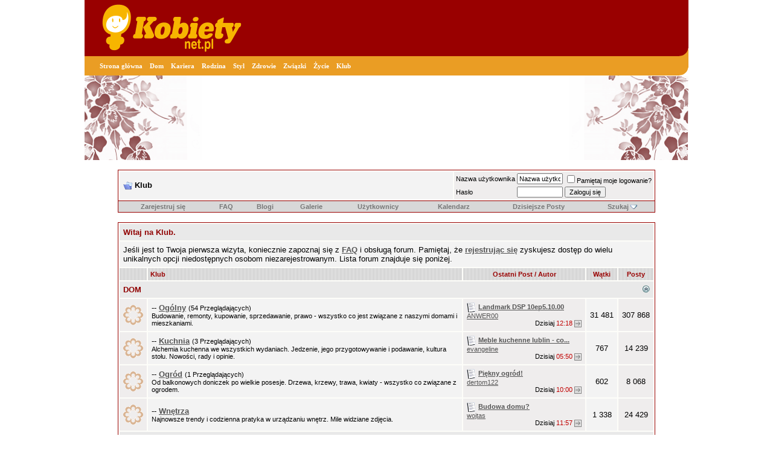

--- FILE ---
content_type: text/html; charset=ISO-8859-2
request_url: http://www.klub.kobiety.net.pl/index.php?s=58f0bcbbf73bcf88a1e5663a38647103
body_size: 12612
content:
<!DOCTYPE html PUBLIC "-//W3C//DTD XHTML 1.0 Transitional//EN" "http://www.w3.org/TR/xhtml1/DTD/xhtml1-transitional.dtd">
<html dir="ltr" lang="pl">
<head>
	<!-- no cache headers -->
	<meta http-equiv="Pragma" content="no-cache" />
	<meta http-equiv="Expires" content="-1" />
	<meta http-equiv="Cache-Control" content="no-cache" />
	<!-- end no cache headers -->
	<meta http-equiv="Content-Type" content="text/html; charset=ISO-8859-2" />
<meta name="generator" content="vBulletin 3.5.4" />

	
<meta name="keywords" content="Kobiety, kobieta, Klub, spotkanie, plotki, pogaduchy, dyskusja, blog, galeria zdjęć" />
<meta name="description" content="Klub Kobiety.net.pl serdecznie zaprasza" />
	


<!-- CSS Stylesheet -->
<style type="text/css" id="vbulletin_css">
<!--
/* vBulletin 3 CSS For Style 'girlTalk' (styleid: 6) */
body
{
	background: #FFFFFF;
	color: #555555;
	font: 11pt verdana, geneva, lucida, 'lucida grande', arial, helvetica, sans-serif;
	margin: 0px;
	padding: 0px;
}
a:link
{
	color: #555555;
}
a:visited
{
	color: #555555;
}
a:hover, a:active
{
	color: #990000;
}
.page
{
	color: #000000;
}
td, th, p, li
{
	font: 10pt verdana, geneva, lucida, 'lucida grande', arial, helvetica, sans-serif;
}
.tborder
{
	background: #FDFDF9;
	color: #000000;
	border: 1px solid #990000;
}
.tcat
{
	background: #E9E9E9;
	color: #900000;
	font: bold 10pt verdana, geneva, lucida, 'lucida grande', arial, helvetica, sans-serif;
}
.tcat a:link
{
	color: #900000;
	text-decoration: none;
}
.tcat a:visited
{
	color: #900000;
	text-decoration: none;
}
.tcat a:hover, .tcat a:active
{
	color: #555555;
	text-decoration: underline;
}
.thead
{
	background: #E9E9E9 url(images/girltalk/girlTalk_07.gif) repeat;
	color: #990000;
	font: bold 11px tahoma, verdana, geneva, lucida, 'lucida grande', arial, helvetica, sans-serif;
}
.thead a:link
{
	color: #990000;
}
.thead a:visited
{
	color: #990000;
}
.thead a:hover, .thead a:active
{
	color: #555555;
}
.tfoot
{
	background: #DEDEDE;
	color: #808080;
}
.tfoot a:link
{
	color: #808080;
}
.tfoot a:visited
{
	color: #808080;
}
.tfoot a:hover, .tfoot a:active
{
	color: #955B5C;
}
.alt1, .alt1Active
{
	background: #F3F3F3;
	color: #000000;
}
.alt2, .alt2Active
{
	background: #EFEDED;
	color: #000000;
}
td.inlinemod
{
	background: #E9DDDD;
	color: #000000;
}
.wysiwyg
{
	background: #F5F5FF;
	color: #000000;
	font: 10pt verdana, geneva, lucida, 'lucida grande', arial, helvetica, sans-serif;
}
textarea, .bginput
{
	font: 10pt verdana, geneva, lucida, 'lucida grande', arial, helvetica, sans-serif;
}
.button
{
	font: 11px verdana, geneva, lucida, 'lucida grande', arial, helvetica, sans-serif;
}
select
{
	font: 11px verdana, geneva, lucida, 'lucida grande', arial, helvetica, sans-serif;
}
option, optgroup
{
	font-size: 11px;
	font-family: verdana, geneva, lucida, 'lucida grande', arial, helvetica, sans-serif;
}
.smallfont
{
	font: 11px verdana, geneva, lucida, 'lucida grande', arial, helvetica, sans-serif;
}
.time
{
	color: #C00000;
}
.navbar
{
	font: 11px verdana, geneva, lucida, 'lucida grande', arial, helvetica, sans-serif;
}
.highlight
{
	color: #FF0000;
	font-weight: bold;
}
.fjsel
{
	background: #F6F8E0;
	color: #555555;
}
.fjdpth0
{
	background: #F7F7F7;
	color: #000000;
}
.panel
{
	background: #F4ECEC;
	color: #000000;
	padding: 10px;
	border: 2px outset;
}
.panelsurround
{
	background: #BC9090;
	color: #000000;
}
legend
{
	color: #767676;
	font: 11px tahoma, verdana, geneva, lucida, 'lucida grande', arial, helvetica, sans-serif;
}
.vbmenu_control
{
	background: #D8D8D8;
	color: #767676;
	font: bold 11px tahoma, verdana, geneva, lucida, 'lucida grande', arial, helvetica, sans-serif;
	padding: 3px 6px 3px 6px;
	white-space: nowrap;
}
.vbmenu_control a:link
{
	color: #767676;
	text-decoration: none;
}
.vbmenu_control a:visited
{
	color: #767676;
	text-decoration: none;
}
.vbmenu_control a:hover, .vbmenu_control a:active
{
	color: #767676;
	text-decoration: underline;
}
.vbmenu_popup
{
	background: #FFFFFF;
	color: #000000;
	border: 1px solid #C5CF7A;
}
.vbmenu_option
{
	background: #DEDEDE;
	color: #555555;
	font: 11px verdana, geneva, lucida, 'lucida grande', arial, helvetica, sans-serif;
	white-space: nowrap;
	cursor: pointer;
}
.vbmenu_option a:link
{
	color: #555555;
	text-decoration: none;
}
.vbmenu_option a:visited
{
	color: #555555;
	text-decoration: none;
}
.vbmenu_option a:hover, .vbmenu_option a:active
{
	color: #955B5C;
	text-decoration: none;
}
.vbmenu_hilite
{
	background: #F5CF93;
	color: #555555;
	font: 11px verdana, geneva, lucida, 'lucida grande', arial, helvetica, sans-serif;
	white-space: nowrap;
	cursor: pointer;
}
.vbmenu_hilite a:link
{
	color: #555555;
	text-decoration: none;
}
.vbmenu_hilite a:visited
{
	color: #555555;
	text-decoration: none;
}
.vbmenu_hilite a:hover, .vbmenu_hilite a:active
{
	color: #555555;
	text-decoration: none;
}
/* ***** styling for 'big' usernames on postbit etc. ***** */
.bigusername { font-size: 14pt; }

/* ***** small padding on 'thead' elements ***** */
td.thead, div.thead { padding: 4px; }

/* ***** basic styles for multi-page nav elements */
.pagenav a { text-decoration: none; }
.pagenav td { padding: 2px 4px 2px 4px; }

/* ***** define margin and font-size for elements inside panels ***** */
.fieldset { margin-bottom: 6px; }
.fieldset, .fieldset td, .fieldset p, .fieldset li { font-size: 11px; }

/* ***** don't change the following ***** */
form { display: inline; }
label { cursor: default; }
.normal { font-weight: normal; }
.inlineimg { vertical-align: middle; }
.headerlogo {
	height: 119px;
	width: 199px;
}
.headerlogo2 {
	height: 119px;
	width: 455px;
	background-image: url(images/girltalk/girlTalk_02.gif);
	background-repeat: no-repeat;
}
.nav {
	background-color: #C5CF79;
	background-image: url(images/girltalk/girlTalk_04.gif);
	background-repeat: repeat-x;
	height: 35px;
	width: 100%;
}
.contentbg {
	background-color: #F6F8E0;
}

.headerbg {
	height: 119px;
	width: 100%;
	background-color: #F6F8E0;
}

.wrapper {
	height: 100%;
	width: 100%;
}
.navpad {
	margin-top: 3px;
	margin-right: 5px;
	margin-bottom: 2px;
	margin-left: 5px;
}
.contentpad {
	padding: 10px;

}

/* formularze, logowanie */

.logowanie { 
color: #FFFFFF 
}

.form_ok_b { 
font-family: Verdana, Arial, Helvetica; 
color: #FFFFFF; 
font-size: 8pt; 
border: 1px solid #990000; 
background-color: #990000 
}

.form_ok { 
font-family: Verdana, Arial, Helvetica; 
color: #FFFFFF; 
font-size: 8pt; 
border: 1px solid #EA9D24; 
background-color: #EA9D24 
}

.form_search { 
color: #FFFFFF; 
font-family: Verdana; 
font-size: 8pt; 
border: 1px solid #FFFFFF; 
background-color: #EA9D24 
}

.form_logowanie { 
color: #FFFFFF; 
font-family: Verdana; 
font-size: 8pt; 
border: 1px solid #FFFFFF; 
background-color: #990000 
}

a:hover.menu { 
font-family: Verdana; 
color: #FFFFFF; 
text-decoration: underline 
}

a.menu { 
font-family: Verdana; 
color: #FFFFFF; 
text-decoration: none;
font-size: 8pt;
}
-->
</style>

<!-- / CSS Stylesheet -->

<script type="text/javascript">
<!--
var SESSIONURL = "s=f8fac30c19cd03b120ccdca17e9e84ad&";
var IMGDIR_MISC = "images/misc";
var vb_disable_ajax = parseInt("0", 10);
// -->
</script>

<script type="text/javascript" src="clientscript/vbulletin_global.js"></script>
<script type="text/javascript" src="clientscript/vbulletin_menu.js"></script>

<link REL="shortcut icon" HREF="http://www.kobiety.net.pl/gfx/kobietysmall.gif" TYPE="image/x-icon"> 
<script data-ad-client="ca-pub-5587172786425551" async src="https://pagead2.googlesyndication.com/pagead/js/adsbygoogle.js"></script>
	<title>Klub - powered by vBulletin</title>
</head>
<body>
<div id="fb-root"></div>
<script>(function(d, s, id) {
  var js, fjs = d.getElementsByTagName(s)[0];
  if (d.getElementById(id)) return;
  js = d.createElement(s); js.id = id;
  js.src = "//connect.facebook.net/pl_PL/all.js#xfbml=1";
  fjs.parentNode.insertBefore(js, fjs);
}(document, 'script', 'facebook-jssdk'));</script>

<table border="0" cellpadding="0" cellspacing="0" width="1000" align="center">


<tr>
  <td width="700" style="background-color: #990000; padding-left:25px"><a href="http://www.kobiety.net.pl"><img border="0" src="http://www.kobiety.net.pl/gfx/logo.gif" width="239" height="85" alt="kobiety.net.pl"></a></td>
  <td width="285" style="background-color: #990000">&nbsp;&nbsp;</td>
  <td style="background-color: #990000" width="15"><img border="0" src="http://www.kobiety.net.pl/gfx/top_r_t.gif" width="15" height="93" alt=""></td>
</tr>


<tr>
  <td style="background-color: #ea9d24; padding-left:25px" colspan="2" width="985">
    
<!-- GŁÓWNE MENU -->
    
    <strong><a href="http://www.kobiety.net.pl" class="menu">Strona główna</a>&nbsp;&nbsp; 
	<a href="http://www.dom.kobiety.net.pl" class="menu">Dom</a>&nbsp;&nbsp; 
	<a href="http://www.kariera.kobiety.net.pl" class="menu">Kariera</a>&nbsp;&nbsp; 
    <a href="http://www.rodzina.kobiety.net.pl" class="menu">Rodzina</a>&nbsp;&nbsp; 
	<a href="http://www.styl.kobiety.net.pl" class="menu">Styl</a>&nbsp;&nbsp;
	<a href="http://www.zdrowie.kobiety.net.pl" class="menu">Zdrowie</a>&nbsp;&nbsp;
	<a href="http://www.zwiazki.kobiety.net.pl" class="menu">Związki</a>&nbsp;&nbsp;
	<a href="http://www.zycie.kobiety.net.pl" class="menu">Życie</a>&nbsp;&nbsp;
	<a href="http://www.klub.kobiety.net.pl" class="menu">Klub</a>&nbsp;&nbsp;</strong>
<!-- GŁÓWNE MENU / KONIEC -->    	
</td>



    <td style="background-color: #990000" width="15"><img border="0" src="http://www.kobiety.net.pl/gfx/top_r_d.gif" width="15" height="32" alt=""></td>
  </tr>
</table>

<table border="0" cellpadding="0" cellspacing="0" width="1000" align="center">
<tr>
  <td style="background-image: url('http://www.kobiety.net.pl/gfx/bg_com.gif'); background-repeat: no-repeat; background-position: left top">
<table border="0" cellpadding="0" cellspacing="0" width="1000">
<tr>
  <td height="140" colspan="3"><p align="center"><script language='JavaScript' type='text/javascript' src='http://ads.com-media.pl/adx.js'></script>
<script language='JavaScript' type='text/javascript'>
<!--
   if (!document.phpAds_used) document.phpAds_used = ',';
   phpAds_random = new String (Math.random()); phpAds_random = phpAds_random.substring(2,11);
   
   document.write ("<" + "script language='JavaScript' type='text/javascript' src='");
   document.write ("http://ads.com-media.pl/adjs.php?n=" + phpAds_random);
   document.write ("&amp;what=zone:37&amp;target=_blank");
   document.write ("&amp;exclude=" + document.phpAds_used);
   if (document.referrer)
      document.write ("&amp;referer=" + escape(document.referrer));
   document.write ("'><" + "/script>");
//-->
</script><noscript><a href='http://ads.com-media.pl/adclick.php?n=a6cf41cf' target='_blank'><img src='http://ads.com-media.pl/adview.php?what=zone:37&amp;n=a6cf41cf' border='0' alt=''></a></noscript>
</td>
</tr>
</table>
</td>
</tr></table>
<!-- content table -->
<!-- open content container -->

<div align="center">
	<div class="page" style="width:940px; text-align:left">
		<div style="padding:0px 25px 0px 25px">




<script type="text/javascript">
<!--
function log_out()
{
	ht = document.getElementsByTagName("html");
	ht[0].style.filter = "progid:DXImageTransform.Microsoft.BasicImage(grayscale=1)";
	if (confirm('Jesteś pewien, że chcesz się wylogować?'))
	{
		return true;
	}
	else
	{
		ht[0].style.filter = "";
		return false;
	}
}
//-->
</script>

<br />

<!-- breadcrumb, login, pm info -->
<table class="tborder" cellpadding="6" cellspacing="2" border="0" width="100%" align="center">
<tr>
	<td class="alt1" width="100%">
		
			<div class="navbar" style="font-size:10pt"><a href="index.php?s=f8fac30c19cd03b120ccdca17e9e84ad" accesskey="1"><img class="inlineimg" src="images/misc/navbits_start.gif" alt="" border="0" /></a> <strong>Klub</strong></div>
		
	</td>	
	
	
		
		<td class="alt2" nowrap="nowrap" style="padding:0px">
			
		<!-- login form -->
		<form action="login.php" method="post" onsubmit="md5hash(vb_login_password, vb_login_md5password, vb_login_md5password_utf, 0)">
		<script type="text/javascript" src="clientscript/vbulletin_md5.js"></script>
		<table cellpadding="0" cellspacing="3" border="0">
		<tr>
			<td class="smallfont">Nazwa użytkownika</td>
			<td><input type="text" class="bginput" style="font-size: 11px" name="vb_login_username" id="navbar_username" size="10" accesskey="u" tabindex="101" value="Nazwa użytkownika" onfocus="if (this.value == 'Nazwa użytkownika') this.value = '';" /></td>
			<td class="smallfont" colspan="2" nowrap="nowrap"><label for="cb_cookieuser_navbar"><input type="checkbox" name="cookieuser" value="1" tabindex="103" id="cb_cookieuser_navbar" accesskey="c" />Pamiętaj moje logowanie?</label></td>
		</tr>
		<tr>
			<td class="smallfont">Hasło</td>
			<td><input type="password" class="bginput" style="font-size: 11px" name="vb_login_password" size="10" accesskey="p" tabindex="102" /></td>
			<td><input type="submit" class="button" value="Zaloguj się" tabindex="104" title="Podaj swój login i hasło w odpowiednich polach aby się zalogować, lun kliknij 'rejestracja' aby stworzyć dla siebie profil." accesskey="s" /></td>
		</tr>
		</table>
		<input type="hidden" name="s" value="f8fac30c19cd03b120ccdca17e9e84ad" />
		<input type="hidden" name="do" value="login" />		
		<input type="hidden" name="vb_login_md5password" />
		<input type="hidden" name="vb_login_md5password_utf" />
		</form>
		<!-- / login form -->
			
		</td>
		
		
	
</tr>
</table>
<!-- / breadcrumb, login, pm info -->

<!-- nav buttons bar -->
<div align="center">
	<table class="tborder" cellpadding="6" cellspacing="0" border="0" width="100%" align="center" style="border-top-width:0px">
	<tr align="center">
		
		
			<td class="vbmenu_control"><a href="register.php?s=f8fac30c19cd03b120ccdca17e9e84ad" rel="nofollow">Zarejestruj się</a></td>
		
		<td class="vbmenu_control"><a href="faq.php?s=f8fac30c19cd03b120ccdca17e9e84ad" accesskey="5">FAQ</a></td>
<td class="vbmenu_control"><a href="/blogi/">Blogi</a></td>
<td class="vbmenu_control"><a href="/galeria/">Galerie</a></td>
		<td class="vbmenu_control"><a href="memberlist.php?s=f8fac30c19cd03b120ccdca17e9e84ad">Użytkownicy</a></td>
		<td class="vbmenu_control"><a href="calendar.php?s=f8fac30c19cd03b120ccdca17e9e84ad">Kalendarz</a></td>
				
			
				
				<td class="vbmenu_control"><a href="search.php?s=f8fac30c19cd03b120ccdca17e9e84ad&amp;do=getdaily" accesskey="2">Dzisiejsze Posty</a></td>
				
				<td id="navbar_search" class="vbmenu_control"><a href="search.php?s=f8fac30c19cd03b120ccdca17e9e84ad" accesskey="4" rel="nofollow">Szukaj</a> <script type="text/javascript"> vbmenu_register("navbar_search"); </script></td>
			
			 


 
		
		
	</tr>
	</table>
</div>
<!-- / nav buttons bar -->

<br />



<!-- NAVBAR POPUP MENUS -->
	
	
	<!-- header quick search form -->
	<div class="vbmenu_popup" id="navbar_search_menu" style="display:none">
		<table cellpadding="4" cellspacing="1" border="0">
		<tr>
			<td class="thead">Przeszukaj Klub</td>
		</tr>
		<tr>
			<td class="vbmenu_option" title="nohilite">
			<form action="search.php" method="post">
				<input type="hidden" name="do" value="process" />
				<input type="hidden" name="showposts" value="0" />
				<input type="hidden" name="quicksearch" value="1" />
				<input type="hidden" name="s" value="f8fac30c19cd03b120ccdca17e9e84ad" />
				<input type="text" class="bginput" name="query" size="20" />&nbsp;<input type="submit" class="button" value="Idź"  /><br />
			</form>
			</td>
		</tr>
		<tr>
			<td class="vbmenu_option"><a href="search.php?s=f8fac30c19cd03b120ccdca17e9e84ad" accesskey="4" rel="nofollow">Zaawansowane wyszukiwanie</a></td>
		</tr>
		</table>
	</div>
	<!-- / header quick search form -->
	

	
<!-- / NAVBAR POPUP MENUS -->

<!-- PAGENAV POPUP -->

	<div class="vbmenu_popup" id="pagenav_menu" style="display:none">
		<table cellpadding="4" cellspacing="1" border="0">
		<tr>
			<td class="thead" nowrap="nowrap">Idź do Strony...</td>
		</tr>
		<tr>
			<td class="vbmenu_option" title="nohilite">
			<form action="index.php" method="get" onsubmit="return this.gotopage()" id="pagenav_form">
				<input type="text" class="bginput" id="pagenav_itxt" style="font-size:11px" size="4" />
				<input type="button" class="button" id="pagenav_ibtn" value="Idź" />
			</form>
			</td>
		</tr>
		</table>
	</div>

<!-- / PAGENAV POPUP -->

<!-- zoints menu -->
<div class="vbmenu_popup" id="zointsprofile_menu" style="display:none">
	<table cellpadding="4" cellspacing="1" border="0">
	<tr><td class="thead">Profile</td></tr>		
	<tr><td class="vbmenu_option">
		<a href="http://www.klub.kobiety.net.pl/moje/?id=0&g=home">Moja Strona</a>
	</td></tr>
	<tr><td class="vbmenu_option">
		<a href="http://www.klub.kobiety.net.pl/moje/?id=0">Mój Profil</a>
	</td></tr>

	<tr><td class="vbmenu_option">
		<a href="http://www.klub.kobiety.net.pl/moje/?id=0&g=blog">Mój Blog</a>
	</td></tr>

	<tr><td class="vbmenu_option">
		<a href="http://www.klub.kobiety.net.pl/moje/?id=0&g=contacts">Moi Znajomi</a>
	</td></tr>
	</table>
</div>
<!-- / zoints menu -->


<!-- main -->
<table class="tborder" cellpadding="6" cellspacing="2" border="0" width="100%" align="center">
<thead>
	
	<!-- guest welcome message -->
	<tr>
		<td class="tcat" colspan="5">Witaj na Klub.</td>
	</tr>
	<tr>
		<td class="alt1" colspan="5">
			Jeśli jest to Twoja pierwsza wizyta, koniecznie zapoznaj się z <a href="faq.php?s=f8fac30c19cd03b120ccdca17e9e84ad"><strong>FAQ</strong></a>  i obsługą forum. 
Pamiętaj, że <a href="register.php?s=f8fac30c19cd03b120ccdca17e9e84ad"><strong>rejestrując się</strong></a> zyskujesz dostęp do wielu unikalnych opcji niedostępnych osobom niezarejestrowanym. Lista forum znajduje się poniżej. 
		</td>
	</tr>
	<!-- / guest welcome message -->
	
	<tr align="center">
	  <td class="thead">&nbsp;</td>
	  <td class="thead" width="100%" align="left">Klub</td>
	  <td class="thead" width="175">Ostatni Post / Autor</td>
	  <td class="thead">Wątki</td>
	  <td class="thead">Posty</td>
	  
	</tr>
</thead>
<tbody>
	<tr>
		<td class="tcat" colspan="5">
			<a style="float:right" href="#top" onclick="return toggle_collapse('forumbit_5')"><img id="collapseimg_forumbit_5" src="images/girltalk/buttons/collapse_tcat.gif" alt="" border="0" /></a>
			<a href="http://www.klub.kobiety.net.pl/f-dom-5.html">DOM</a>
			
			
		</td>
	</tr>
</tbody>

<tbody id="collapseobj_forumbit_5" style="">
<tr align="center">
	<td class="alt2"><img src="images/girltalk/statusicon/forum_old.gif" alt="" border="0" /></td>
	<td class="alt1Active" align="left" id="f36">
		<div>
			--&nbsp;<a href="http://www.klub.kobiety.net.pl/f-ogolny-36.html"><strong>Ogólny</strong></a>
			<span class="smallfont">(54 Przeglądających)</span>
		</div>
		<div class="smallfont">Budowanie, remonty, kupowanie, sprzedawanie, prawo - wszystko co jest związane z naszymi domami i mieszkaniami.</div>
		
		
	</td>
	<td class="alt2" nowrap="nowrap">
<div class="smallfont" align="left">
	<div style="clear:both">
		<img class="inlineimg" src="images/icons/icon1.gif" alt="" border="0" />
		<a href="http://www.klub.kobiety.net.pl/ogolny/t-landmark-dsp-10ep5.10.00-57951-new.html" title="Przejdź do pierwszego nieczytanego postu w temacie 'Landmark DSP 10ep5.10.00'"><strong>Landmark DSP 10ep5.10.00</strong></a>
	</div>
	<div>
		<a href="http://www.klub.kobiety.net.pl/moje/anwer00">ANWER00</a>
	</div>
	<div align="right">
		Dzisiaj <span class="time">12:18</span>
		<a href="http://www.klub.kobiety.net.pl/ogolny/t-landmark-dsp-10ep5.10.00-57951-last.html"><img class="inlineimg" src="images/girltalk/buttons/lastpost.gif" alt="Przejdź do ostatniego postu" border="0" /></a>
	</div>
</div>
</td>
	<td class="alt1">31&nbsp;481</td>
	<td class="alt2">307&nbsp;868</td>
	
</tr>
<tr align="center">
	<td class="alt2"><img src="images/girltalk/statusicon/forum_old.gif" alt="" border="0" /></td>
	<td class="alt1Active" align="left" id="f9">
		<div>
			--&nbsp;<a href="http://www.klub.kobiety.net.pl/f-kuchnia-9.html"><strong>Kuchnia</strong></a>
			<span class="smallfont">(3 Przeglądających)</span>
		</div>
		<div class="smallfont">Alchemia kuchenna we wszystkich wydaniach. Jedzenie, jego przygotowywanie i podawanie, kultura stołu. Nowości, rady i opinie.</div>
		
		
	</td>
	<td class="alt2" nowrap="nowrap">
<div class="smallfont" align="left">
	<div style="clear:both">
		<img class="inlineimg" src="images/icons/icon1.gif" alt="" border="0" />
		<a href="http://www.klub.kobiety.net.pl/kuchnia/t-meble-kuchenne-lublin-co-polecacie-n-7790-new.html" title="Przejdź do pierwszego nieczytanego postu w temacie 'Meble kuchenne lublin - co polecacie ?'"><strong>Meble kuchenne lublin - co...</strong></a>
	</div>
	<div>
		<a href="http://www.klub.kobiety.net.pl/moje/evangeline">evangeline</a>
	</div>
	<div align="right">
		Dzisiaj <span class="time">05:50</span>
		<a href="http://www.klub.kobiety.net.pl/kuchnia/t-meble-kuchenne-lublin-co-polecacie-n-7790-last.html"><img class="inlineimg" src="images/girltalk/buttons/lastpost.gif" alt="Przejdź do ostatniego postu" border="0" /></a>
	</div>
</div>
</td>
	<td class="alt1">767</td>
	<td class="alt2">14&nbsp;239</td>
	
</tr>
<tr align="center">
	<td class="alt2"><img src="images/girltalk/statusicon/forum_old.gif" alt="" border="0" /></td>
	<td class="alt1Active" align="left" id="f10">
		<div>
			--&nbsp;<a href="http://www.klub.kobiety.net.pl/f-ogrod-10.html"><strong>Ogród</strong></a>
			<span class="smallfont">(1 Przeglądających)</span>
		</div>
		<div class="smallfont">Od balkonowych doniczek po wielkie posesje. Drzewa, krzewy, trawa, kwiaty - wszystko co związane z ogrodem.</div>
		
		
	</td>
	<td class="alt2" nowrap="nowrap">
<div class="smallfont" align="left">
	<div style="clear:both">
		<img class="inlineimg" src="images/icons/icon1.gif" alt="" border="0" />
		<a href="http://www.klub.kobiety.net.pl/ogrod/t-pikny-ogrod-6211-new.html" title="Przejdź do pierwszego nieczytanego postu w temacie 'Piękny ogród!'"><strong>Piękny ogród!</strong></a>
	</div>
	<div>
		<a href="http://www.klub.kobiety.net.pl/moje/dertom122">dertom122</a>
	</div>
	<div align="right">
		Dzisiaj <span class="time">10:00</span>
		<a href="http://www.klub.kobiety.net.pl/ogrod/t-pikny-ogrod-6211-last.html"><img class="inlineimg" src="images/girltalk/buttons/lastpost.gif" alt="Przejdź do ostatniego postu" border="0" /></a>
	</div>
</div>
</td>
	<td class="alt1">602</td>
	<td class="alt2">8&nbsp;068</td>
	
</tr>
<tr align="center">
	<td class="alt2"><img src="images/girltalk/statusicon/forum_old.gif" alt="" border="0" /></td>
	<td class="alt1Active" align="left" id="f11">
		<div>
			--&nbsp;<a href="http://www.klub.kobiety.net.pl/f-wntrza-11.html"><strong>Wnętrza</strong></a>
			
		</div>
		<div class="smallfont">Najnowsze trendy i codzienna pratyka w urządzaniu wnętrz. Mile widziane zdjęcia.</div>
		
		
	</td>
	<td class="alt2" nowrap="nowrap">
<div class="smallfont" align="left">
	<div style="clear:both">
		<img class="inlineimg" src="images/icons/icon1.gif" alt="" border="0" />
		<a href="http://www.klub.kobiety.net.pl/wntrza/t-budowa-domun-12646-new.html" title="Przejdź do pierwszego nieczytanego postu w temacie 'Budowa domu?'"><strong>Budowa domu?</strong></a>
	</div>
	<div>
		<a href="http://www.klub.kobiety.net.pl/moje/wojtas">wojtas</a>
	</div>
	<div align="right">
		Dzisiaj <span class="time">11:57</span>
		<a href="http://www.klub.kobiety.net.pl/wntrza/t-budowa-domun-12646-last.html"><img class="inlineimg" src="images/girltalk/buttons/lastpost.gif" alt="Przejdź do ostatniego postu" border="0" /></a>
	</div>
</div>
</td>
	<td class="alt1">1&nbsp;338</td>
	<td class="alt2">24&nbsp;429</td>
	
</tr>

</tbody>

<tbody>
	<tr>
		<td class="tcat" colspan="5">
			<a style="float:right" href="#top" onclick="return toggle_collapse('forumbit_6')"><img id="collapseimg_forumbit_6" src="images/girltalk/buttons/collapse_tcat.gif" alt="" border="0" /></a>
			<a href="http://www.klub.kobiety.net.pl/f-kariera-6.html">KARIERA</a>
			
			
		</td>
	</tr>
</tbody>

<tbody id="collapseobj_forumbit_6" style="">
<tr align="center">
	<td class="alt2"><img src="images/girltalk/statusicon/forum_old.gif" alt="" border="0" /></td>
	<td class="alt1Active" align="left" id="f8">
		<div>
			--&nbsp;<a href="http://www.klub.kobiety.net.pl/f-praca-8.html"><strong>Praca</strong></a>
			<span class="smallfont">(2 Przeglądających)</span>
		</div>
		
		
		
	</td>
	<td class="alt2" nowrap="nowrap">
<div class="smallfont" align="left">
	<div style="clear:both">
		<img class="inlineimg" src="images/icons/icon1.gif" alt="" border="0" />
		<a href="http://www.klub.kobiety.net.pl/praca/t-pozycjonowanie-sklepu-internetowego-5645-new.html" title="Przejdź do pierwszego nieczytanego postu w temacie 'Pozycjonowanie sklepu internetowego'"><strong>Pozycjonowanie sklepu...</strong></a>
	</div>
	<div>
		<a href="http://www.klub.kobiety.net.pl/moje/wojtas">wojtas</a>
	</div>
	<div align="right">
		Dzisiaj <span class="time">12:14</span>
		<a href="http://www.klub.kobiety.net.pl/praca/t-pozycjonowanie-sklepu-internetowego-5645-last.html"><img class="inlineimg" src="images/girltalk/buttons/lastpost.gif" alt="Przejdź do ostatniego postu" border="0" /></a>
	</div>
</div>
</td>
	<td class="alt1">3&nbsp;169</td>
	<td class="alt2">30&nbsp;712</td>
	
</tr>
<tr align="center">
	<td class="alt2"><img src="images/girltalk/statusicon/forum_old.gif" alt="" border="0" /></td>
	<td class="alt1Active" align="left" id="f12">
		<div>
			--&nbsp;<a href="http://www.klub.kobiety.net.pl/f-edukacja-12.html"><strong>Edukacja</strong></a>
			<span class="smallfont">(7 Przeglądających)</span>
		</div>
		
		
		
	</td>
	<td class="alt2" nowrap="nowrap">
<div class="smallfont" align="left">
	<div style="clear:both">
		<img class="inlineimg" src="images/icons/icon1.gif" alt="" border="0" />
		<a href="http://www.klub.kobiety.net.pl/edukacja/t-najlepsza-metoda-do-nauki-jzyka-2155-new.html" title="Przejdź do pierwszego nieczytanego postu w temacie 'najlepsza metoda do nauki języka'"><strong>najlepsza metoda do nauki...</strong></a>
	</div>
	<div>
		<a href="http://www.klub.kobiety.net.pl/moje/jowi1234">Jowi1234</a>
	</div>
	<div align="right">
		23-01-2026 <span class="time">07:38</span>
		<a href="http://www.klub.kobiety.net.pl/edukacja/t-najlepsza-metoda-do-nauki-jzyka-2155-last.html"><img class="inlineimg" src="images/girltalk/buttons/lastpost.gif" alt="Przejdź do ostatniego postu" border="0" /></a>
	</div>
</div>
</td>
	<td class="alt1">634</td>
	<td class="alt2">43&nbsp;322</td>
	
</tr>

</tbody>

<tbody>
	<tr>
		<td class="tcat" colspan="5">
			<a style="float:right" href="#top" onclick="return toggle_collapse('forumbit_7')"><img id="collapseimg_forumbit_7" src="images/girltalk/buttons/collapse_tcat.gif" alt="" border="0" /></a>
			<a href="http://www.klub.kobiety.net.pl/f-rodzina-7.html">RODZINA</a>
			
			
		</td>
	</tr>
</tbody>

<tbody id="collapseobj_forumbit_7" style="">
<tr align="center">
	<td class="alt2"><img src="images/girltalk/statusicon/forum_old.gif" alt="" border="0" /></td>
	<td class="alt1Active" align="left" id="f37">
		<div>
			--&nbsp;<a href="http://www.klub.kobiety.net.pl/f-ogolny-37.html"><strong>Ogólny</strong></a>
			<span class="smallfont">(21 Przeglądających)</span>
		</div>
		<div class="smallfont">Z rodziną najlepiej wychodzi się na zdjeciach? Niekoniecznie :)</div>
		
		
	</td>
	<td class="alt2" nowrap="nowrap">
<div class="smallfont" align="left">
	<div style="clear:both">
		<img class="inlineimg" src="images/icons/icon1.gif" alt="" border="0" />
		<a href="http://www.klub.kobiety.net.pl/ogolny/t-prezent-34790-new.html" title="Przejdź do pierwszego nieczytanego postu w temacie 'Prezent'"><strong>Prezent</strong></a>
	</div>
	<div>
		<a href="http://www.klub.kobiety.net.pl/moje/kamil92">Kamil92</a>
	</div>
	<div align="right">
		Wczoraj <span class="time">23:39</span>
		<a href="http://www.klub.kobiety.net.pl/ogolny/t-prezent-34790-last.html"><img class="inlineimg" src="images/girltalk/buttons/lastpost.gif" alt="Przejdź do ostatniego postu" border="0" /></a>
	</div>
</div>
</td>
	<td class="alt1">1&nbsp;926</td>
	<td class="alt2">18&nbsp;652</td>
	
</tr>
<tr align="center">
	<td class="alt2"><img src="images/girltalk/statusicon/forum_old.gif" alt="" border="0" /></td>
	<td class="alt1Active" align="left" id="f19">
		<div>
			--&nbsp;<a href="http://www.klub.kobiety.net.pl/f-cia-19.html"><strong>Ciąża</strong></a>
			<span class="smallfont">(3 Przeglądających)</span>
		</div>
		
		
		
	</td>
	<td class="alt2" nowrap="nowrap">
<div class="smallfont" align="left">
	<div style="clear:both">
		<img class="inlineimg" src="images/icons/icon1.gif" alt="" border="0" />
		<a href="http://www.klub.kobiety.net.pl/cia/t-marzymy-o-dziecku...-5454-new.html" title="Przejdź do pierwszego nieczytanego postu w temacie 'Marzymy o dziecku...'"><strong>Marzymy o dziecku...</strong></a>
	</div>
	<div>
		<a href="http://www.klub.kobiety.net.pl/moje/gourmet">Gourmet</a>
	</div>
	<div align="right">
		Wczoraj <span class="time">21:16</span>
		<a href="http://www.klub.kobiety.net.pl/cia/t-marzymy-o-dziecku...-5454-last.html"><img class="inlineimg" src="images/girltalk/buttons/lastpost.gif" alt="Przejdź do ostatniego postu" border="0" /></a>
	</div>
</div>
</td>
	<td class="alt1">298</td>
	<td class="alt2">46&nbsp;301</td>
	
</tr>
<tr align="center">
	<td class="alt2"><img src="images/girltalk/statusicon/forum_old.gif" alt="" border="0" /></td>
	<td class="alt1Active" align="left" id="f20">
		<div>
			--&nbsp;<a href="http://www.klub.kobiety.net.pl/f-dziecko-20.html"><strong>Dziecko</strong></a>
			
		</div>
		
		
		
	</td>
	<td class="alt2" nowrap="nowrap">
<div class="smallfont" align="left">
	<div style="clear:both">
		<img class="inlineimg" src="images/icons/icon1.gif" alt="" border="0" />
		<a href="http://www.klub.kobiety.net.pl/dziecko/t-edukacja-19933-new.html" title="Przejdź do pierwszego nieczytanego postu w temacie 'Edukacja'"><strong>Edukacja</strong></a>
	</div>
	<div>
		<a href="http://www.klub.kobiety.net.pl/moje/kasiunia">kasiunia</a>
	</div>
	<div align="right">
		24-01-2026 <span class="time">15:04</span>
		<a href="http://www.klub.kobiety.net.pl/dziecko/t-edukacja-19933-last.html"><img class="inlineimg" src="images/girltalk/buttons/lastpost.gif" alt="Przejdź do ostatniego postu" border="0" /></a>
	</div>
</div>
</td>
	<td class="alt1">1&nbsp;083</td>
	<td class="alt2">49&nbsp;317</td>
	
</tr>
<tr align="center">
	<td class="alt2"><img src="images/girltalk/statusicon/forum_old.gif" alt="" border="0" /></td>
	<td class="alt1Active" align="left" id="f21">
		<div>
			--&nbsp;<a href="http://www.klub.kobiety.net.pl/f-maestwo-21.html"><strong>Małżeństwo</strong></a>
			<span class="smallfont">(2 Przeglądających)</span>
		</div>
		
		
		
	</td>
	<td class="alt2" nowrap="nowrap">
<div class="smallfont" align="left">
	<div style="clear:both">
		<img class="inlineimg" src="images/icons/icon7.gif" alt="Smile" border="0" />
		<a href="http://www.klub.kobiety.net.pl/maestwo/t-zakochani-szczliwi-i-polubieni-sobie-na-zawsze--876-new.html" title="Przejdź do pierwszego nieczytanego postu w temacie 'Zakochani, Szczęśliwi i Poślubieni sobie na zawsze :)'"><strong>Zakochani, Szczęśliwi i...</strong></a>
	</div>
	<div>
		<a href="http://www.klub.kobiety.net.pl/moje/frankjscott">FrankJScott</a>
	</div>
	<div align="right">
		24-01-2026 <span class="time">14:30</span>
		<a href="http://www.klub.kobiety.net.pl/maestwo/t-zakochani-szczliwi-i-polubieni-sobie-na-zawsze--876-last.html"><img class="inlineimg" src="images/girltalk/buttons/lastpost.gif" alt="Przejdź do ostatniego postu" border="0" /></a>
	</div>
</div>
</td>
	<td class="alt1">477</td>
	<td class="alt2">5&nbsp;995</td>
	
</tr>

</tbody>

<tbody>
	<tr>
		<td class="tcat" colspan="5">
			<a style="float:right" href="#top" onclick="return toggle_collapse('forumbit_22')"><img id="collapseimg_forumbit_22" src="images/girltalk/buttons/collapse_tcat.gif" alt="" border="0" /></a>
			<a href="http://www.klub.kobiety.net.pl/f-styl-22.html">STYL</a>
			
			
		</td>
	</tr>
</tbody>

<tbody id="collapseobj_forumbit_22" style="">
<tr align="center">
	<td class="alt2"><img src="images/girltalk/statusicon/forum_old.gif" alt="" border="0" /></td>
	<td class="alt1Active" align="left" id="f38">
		<div>
			--&nbsp;<a href="http://www.klub.kobiety.net.pl/f-ogolny-38.html"><strong>Ogólny</strong></a>
			<span class="smallfont">(3 Przeglądających)</span>
		</div>
		
		
		
	</td>
	<td class="alt2" nowrap="nowrap">
<div class="smallfont" align="left">
	<div style="clear:both">
		<img class="inlineimg" src="images/icons/icon1.gif" alt="" border="0" />
		<a href="http://www.klub.kobiety.net.pl/ogolny/t-tani-ale-dobry-telefon-17934-new.html" title="Przejdź do pierwszego nieczytanego postu w temacie 'Tani ale dobry telefon'"><strong>Tani ale dobry telefon</strong></a>
	</div>
	<div>
		<a href="http://www.klub.kobiety.net.pl/moje/wojtas">wojtas</a>
	</div>
	<div align="right">
		Dzisiaj <span class="time">12:02</span>
		<a href="http://www.klub.kobiety.net.pl/ogolny/t-tani-ale-dobry-telefon-17934-last.html"><img class="inlineimg" src="images/girltalk/buttons/lastpost.gif" alt="Przejdź do ostatniego postu" border="0" /></a>
	</div>
</div>
</td>
	<td class="alt1">1&nbsp;856</td>
	<td class="alt2">13&nbsp;204</td>
	
</tr>
<tr align="center">
	<td class="alt2"><img src="images/girltalk/statusicon/forum_old.gif" alt="" border="0" /></td>
	<td class="alt1Active" align="left" id="f23">
		<div>
			--&nbsp;<a href="http://www.klub.kobiety.net.pl/f-kultura-23.html"><strong>Kultura</strong></a>
			
		</div>
		
		
		
	</td>
	<td class="alt2" nowrap="nowrap">
<div class="smallfont" align="left">
	<div style="clear:both">
		<img class="inlineimg" src="images/icons/icon1.gif" alt="" border="0" />
		<a href="http://www.klub.kobiety.net.pl/kultura/t-kawiarnia-13596-new.html" title="Przejdź do pierwszego nieczytanego postu w temacie 'kawiarnia'"><strong>kawiarnia</strong></a>
	</div>
	<div>
		<a href="http://www.klub.kobiety.net.pl/moje/frankjscott">FrankJScott</a>
	</div>
	<div align="right">
		21-01-2026 <span class="time">02:23</span>
		<a href="http://www.klub.kobiety.net.pl/kultura/t-kawiarnia-13596-last.html"><img class="inlineimg" src="images/girltalk/buttons/lastpost.gif" alt="Przejdź do ostatniego postu" border="0" /></a>
	</div>
</div>
</td>
	<td class="alt1">156</td>
	<td class="alt2">2&nbsp;801</td>
	
</tr>
<tr align="center">
	<td class="alt2"><img src="images/girltalk/statusicon/forum_old.gif" alt="" border="0" /></td>
	<td class="alt1Active" align="left" id="f24">
		<div>
			--&nbsp;<a href="http://www.klub.kobiety.net.pl/f-moda-24.html"><strong>Moda</strong></a>
			<span class="smallfont">(3 Przeglądających)</span>
		</div>
		<div class="smallfont">Trendy, kolekcje, pokazy. Wielki świat projektantów i moda w naszych szafach.</div>
		
		
	</td>
	<td class="alt2" nowrap="nowrap">
<div class="smallfont" align="left">
	<div style="clear:both">
		<img class="inlineimg" src="images/icons/icon1.gif" alt="" border="0" />
		<a href="http://www.klub.kobiety.net.pl/moda/t-butik-diva-37102-new.html" title="Przejdź do pierwszego nieczytanego postu w temacie 'Butik Diva'"><strong>Butik Diva</strong></a>
	</div>
	<div>
		<a href="http://www.klub.kobiety.net.pl/moje/frankjscott">FrankJScott</a>
	</div>
	<div align="right">
		24-01-2026 <span class="time">14:50</span>
		<a href="http://www.klub.kobiety.net.pl/moda/t-butik-diva-37102-last.html"><img class="inlineimg" src="images/girltalk/buttons/lastpost.gif" alt="Przejdź do ostatniego postu" border="0" /></a>
	</div>
</div>
</td>
	<td class="alt1">564</td>
	<td class="alt2">11&nbsp;842</td>
	
</tr>
<tr align="center">
	<td class="alt2"><img src="images/girltalk/statusicon/forum_old.gif" alt="" border="0" /></td>
	<td class="alt1Active" align="left" id="f25">
		<div>
			--&nbsp;<a href="http://www.klub.kobiety.net.pl/f-wiza-25.html"><strong>Wizaż</strong></a>
			
		</div>
		<div class="smallfont">Dyskusje o makijażu, fryzurach i kosmetykach upiększających.</div>
		
		
	</td>
	<td class="alt2" nowrap="nowrap">
<div class="smallfont" align="left">
	<div style="clear:both">
		<img class="inlineimg" src="images/icons/icon1.gif" alt="" border="0" />
		<a href="http://www.klub.kobiety.net.pl/wiza/t-czy-kupujc-kosmetyki-zwracacie-uwag-na-producentan-7044-new.html" title="Przejdź do pierwszego nieczytanego postu w temacie 'Czy kupując kosmetyki zwracacie uwagę na producenta?'"><strong>Czy kupując kosmetyki...</strong></a>
	</div>
	<div>
		<a href="http://www.klub.kobiety.net.pl/moje/kasiunia">kasiunia</a>
	</div>
	<div align="right">
		Wczoraj <span class="time">14:09</span>
		<a href="http://www.klub.kobiety.net.pl/wiza/t-czy-kupujc-kosmetyki-zwracacie-uwag-na-producentan-7044-last.html"><img class="inlineimg" src="images/girltalk/buttons/lastpost.gif" alt="Przejdź do ostatniego postu" border="0" /></a>
	</div>
</div>
</td>
	<td class="alt1">439</td>
	<td class="alt2">5&nbsp;577</td>
	
</tr>
<tr align="center">
	<td class="alt2"><img src="images/girltalk/statusicon/forum_old.gif" alt="" border="0" /></td>
	<td class="alt1Active" align="left" id="f26">
		<div>
			--&nbsp;<a href="http://www.klub.kobiety.net.pl/f-zakupy-26.html"><strong>Zakupy</strong></a>
			<span class="smallfont">(3 Przeglądających)</span>
		</div>
		
		
		
	</td>
	<td class="alt2" nowrap="nowrap">
<div class="smallfont" align="left">
	<div style="clear:both">
		<img class="inlineimg" src="images/icons/icon1.gif" alt="" border="0" />
		<a href="http://www.klub.kobiety.net.pl/zakupy/t-co-na-prezentn-1090-new.html" title="Przejdź do pierwszego nieczytanego postu w temacie 'Co na prezent?'"><strong>Co na prezent?</strong></a>
	</div>
	<div>
		<a href="http://www.klub.kobiety.net.pl/moje/frankjscott">FrankJScott</a>
	</div>
	<div align="right">
		24-01-2026 <span class="time">14:51</span>
		<a href="http://www.klub.kobiety.net.pl/zakupy/t-co-na-prezentn-1090-last.html"><img class="inlineimg" src="images/girltalk/buttons/lastpost.gif" alt="Przejdź do ostatniego postu" border="0" /></a>
	</div>
</div>
</td>
	<td class="alt1">702</td>
	<td class="alt2">8&nbsp;590</td>
	
</tr>

</tbody>

<tbody>
	<tr>
		<td class="tcat" colspan="5">
			<a style="float:right" href="#top" onclick="return toggle_collapse('forumbit_4')"><img id="collapseimg_forumbit_4" src="images/girltalk/buttons/collapse_tcat.gif" alt="" border="0" /></a>
			<a href="http://www.klub.kobiety.net.pl/f-zdrowie-4.html">ZDROWIE</a>
			
			
		</td>
	</tr>
</tbody>

<tbody id="collapseobj_forumbit_4" style="">
<tr align="center">
	<td class="alt2"><img src="images/girltalk/statusicon/forum_old.gif" alt="" border="0" /></td>
	<td class="alt1Active" align="left" id="f39">
		<div>
			--&nbsp;<a href="http://www.klub.kobiety.net.pl/f-ogolny-39.html"><strong>Ogólny</strong></a>
			<span class="smallfont">(6 Przeglądających)</span>
		</div>
		<div class="smallfont">Zdrowie, zdrowy styl życia, radzenie sobie z mniej lub bardziej "babskimi" przypadłościami.</div>
		
		
	</td>
	<td class="alt2" nowrap="nowrap">
<div class="smallfont" align="left">
	<div style="clear:both">
		<img class="inlineimg" src="images/icons/icon1.gif" alt="" border="0" />
		<a href="http://www.klub.kobiety.net.pl/ogolny/t-pielgnacja-cery-atopowej-czymn-2486-new.html" title="Przejdź do pierwszego nieczytanego postu w temacie 'Pielęgnacja cery atopowej -czym?'"><strong>Pielęgnacja cery atopowej...</strong></a>
	</div>
	<div>
		<a href="http://www.klub.kobiety.net.pl/moje/jowi1234">Jowi1234</a>
	</div>
	<div align="right">
		Wczoraj <span class="time">17:52</span>
		<a href="http://www.klub.kobiety.net.pl/ogolny/t-pielgnacja-cery-atopowej-czymn-2486-last.html"><img class="inlineimg" src="images/girltalk/buttons/lastpost.gif" alt="Przejdź do ostatniego postu" border="0" /></a>
	</div>
</div>
</td>
	<td class="alt1">2&nbsp;131</td>
	<td class="alt2">22&nbsp;531</td>
	
</tr>
<tr align="center">
	<td class="alt2"><img src="images/girltalk/statusicon/forum_old.gif" alt="" border="0" /></td>
	<td class="alt1Active" align="left" id="f13">
		<div>
			--&nbsp;<a href="http://www.klub.kobiety.net.pl/f-spa-13.html"><strong>SPA</strong></a>
			
		</div>
		
		
		
	</td>
	<td class="alt2" nowrap="nowrap">
<div class="smallfont" align="left">
	<div style="clear:both">
		<img class="inlineimg" src="images/icons/icon1.gif" alt="" border="0" />
		<a href="http://www.klub.kobiety.net.pl/spa/t-jak-czsto-czy-w-ogole-i-dlaczego-chodzicie-do-spa-i-na-zabiegi-kosmetycznen-2211-new.html" title="Przejdź do pierwszego nieczytanego postu w temacie 'Jak często, czy w ogóle i dlaczego chodzicie do spa i na zabiegi kosmetyczne?'"><strong>Jak często, czy w ogóle i...</strong></a>
	</div>
	<div>
		<a href="http://www.klub.kobiety.net.pl/moje/ilka">Ilka</a>
	</div>
	<div align="right">
		Wczoraj <span class="time">14:14</span>
		<a href="http://www.klub.kobiety.net.pl/spa/t-jak-czsto-czy-w-ogole-i-dlaczego-chodzicie-do-spa-i-na-zabiegi-kosmetycznen-2211-last.html"><img class="inlineimg" src="images/girltalk/buttons/lastpost.gif" alt="Przejdź do ostatniego postu" border="0" /></a>
	</div>
</div>
</td>
	<td class="alt1">134</td>
	<td class="alt2">2&nbsp;227</td>
	
</tr>
<tr align="center">
	<td class="alt2"><img src="images/girltalk/statusicon/forum_old.gif" alt="" border="0" /></td>
	<td class="alt1Active" align="left" id="f14">
		<div>
			--&nbsp;<a href="http://www.klub.kobiety.net.pl/f-sylwetka-14.html"><strong>Sylwetka</strong></a>
			
		</div>
		
		
		
	</td>
	<td class="alt2" nowrap="nowrap">
<div class="smallfont" align="left">
	<div style="clear:both">
		<img class="inlineimg" src="images/icons/icon1.gif" alt="" border="0" />
		<a href="http://www.klub.kobiety.net.pl/sylwetka/t-czas-na-trening-19407-new.html" title="Przejdź do pierwszego nieczytanego postu w temacie 'czas na trening'"><strong>czas na trening</strong></a>
	</div>
	<div>
		<a href="http://www.klub.kobiety.net.pl/moje/ilka">Ilka</a>
	</div>
	<div align="right">
		Wczoraj <span class="time">12:23</span>
		<a href="http://www.klub.kobiety.net.pl/sylwetka/t-czas-na-trening-19407-last.html"><img class="inlineimg" src="images/girltalk/buttons/lastpost.gif" alt="Przejdź do ostatniego postu" border="0" /></a>
	</div>
</div>
</td>
	<td class="alt1">316</td>
	<td class="alt2">5&nbsp;220</td>
	
</tr>
<tr align="center">
	<td class="alt2"><img src="images/girltalk/statusicon/forum_old.gif" alt="" border="0" /></td>
	<td class="alt1Active" align="left" id="f15">
		<div>
			--&nbsp;<a href="http://www.klub.kobiety.net.pl/f-uroda-15.html"><strong>Uroda</strong></a>
			<span class="smallfont">(1 Przeglądających)</span>
		</div>
		
		
		
	</td>
	<td class="alt2" nowrap="nowrap">
<div class="smallfont" align="left">
	<div style="clear:both">
		<img class="inlineimg" src="images/icons/icon1.gif" alt="" border="0" />
		<a href="http://www.klub.kobiety.net.pl/uroda/t-rzeczywicie-wypaca-wygrane-bez-problemown-45817-new.html" title="Przejdź do pierwszego nieczytanego postu w temacie 'rzeczywiście wypłaca wygrane bez problemów?'"><strong>rzeczywiście wypłaca wygrane...</strong></a>
	</div>
	<div>
		<a href="http://www.klub.kobiety.net.pl/moje/frankjscott">FrankJScott</a>
	</div>
	<div align="right">
		24-01-2026 <span class="time">14:56</span>
		<a href="http://www.klub.kobiety.net.pl/uroda/t-rzeczywicie-wypaca-wygrane-bez-problemown-45817-last.html"><img class="inlineimg" src="images/girltalk/buttons/lastpost.gif" alt="Przejdź do ostatniego postu" border="0" /></a>
	</div>
</div>
</td>
	<td class="alt1">772</td>
	<td class="alt2">10&nbsp;018</td>
	
</tr>

</tbody>

<tbody>
	<tr>
		<td class="tcat" colspan="5">
			<a style="float:right" href="#top" onclick="return toggle_collapse('forumbit_32')"><img id="collapseimg_forumbit_32" src="images/girltalk/buttons/collapse_tcat.gif" alt="" border="0" /></a>
			<a href="http://www.klub.kobiety.net.pl/f-zwizki-32.html">ZWIĄZKI</a>
			
			
		</td>
	</tr>
</tbody>

<tbody id="collapseobj_forumbit_32" style="">
<tr align="center">
	<td class="alt2"><img src="images/girltalk/statusicon/forum_old.gif" alt="" border="0" /></td>
	<td class="alt1Active" align="left" id="f40">
		<div>
			--&nbsp;<a href="http://www.klub.kobiety.net.pl/f-ogolny-40.html"><strong>Ogólny</strong></a>
			<span class="smallfont">(6 Przeglądających)</span>
		</div>
		
		
		
	</td>
	<td class="alt2" nowrap="nowrap">
<div class="smallfont" align="left">
	<div style="clear:both">
		<img class="inlineimg" src="images/icons/icon1.gif" alt="" border="0" />
		<a href="http://www.klub.kobiety.net.pl/ogolny/t-magazyn-51329-new.html" title="Przejdź do pierwszego nieczytanego postu w temacie 'magazyn'"><strong>magazyn</strong></a>
	</div>
	<div>
		<a href="http://www.klub.kobiety.net.pl/moje/siwpo">siwpo</a>
	</div>
	<div align="right">
		Dzisiaj <span class="time">11:39</span>
		<a href="http://www.klub.kobiety.net.pl/ogolny/t-magazyn-51329-last.html"><img class="inlineimg" src="images/girltalk/buttons/lastpost.gif" alt="Przejdź do ostatniego postu" border="0" /></a>
	</div>
</div>
</td>
	<td class="alt1">411</td>
	<td class="alt2">4&nbsp;720</td>
	
</tr>
<tr align="center">
	<td class="alt2"><img src="images/girltalk/statusicon/forum_old.gif" alt="" border="0" /></td>
	<td class="alt1Active" align="left" id="f33">
		<div>
			--&nbsp;<a href="http://www.klub.kobiety.net.pl/f-partner-33.html"><strong>Partner</strong></a>
			<span class="smallfont">(1 Przeglądających)</span>
		</div>
		<div class="smallfont">Naprawdę jaki jesteś? Wszystko o naszych partnerach tych realnych i tych wymarzonych.</div>
		
		
	</td>
	<td class="alt2" nowrap="nowrap">
<div class="smallfont" align="left">
	<div style="clear:both">
		<img class="inlineimg" src="images/icons/icon1.gif" alt="" border="0" />
		<a href="http://www.klub.kobiety.net.pl/partner/t-gfe-14683-new.html" title="Przejdź do pierwszego nieczytanego postu w temacie 'Gfe'"><strong>Gfe</strong></a>
	</div>
	<div>
		<a href="http://www.klub.kobiety.net.pl/moje/frankjscott">FrankJScott</a>
	</div>
	<div align="right">
		24-01-2026 <span class="time">14:55</span>
		<a href="http://www.klub.kobiety.net.pl/partner/t-gfe-14683-last.html"><img class="inlineimg" src="images/girltalk/buttons/lastpost.gif" alt="Przejdź do ostatniego postu" border="0" /></a>
	</div>
</div>
</td>
	<td class="alt1">91</td>
	<td class="alt2">1&nbsp;380</td>
	
</tr>
<tr align="center">
	<td class="alt2"><img src="images/girltalk/statusicon/forum_old.gif" alt="" border="0" /></td>
	<td class="alt1Active" align="left" id="f34">
		<div>
			--&nbsp;<a href="http://www.klub.kobiety.net.pl/f-sex-34.html"><strong>Sex</strong></a>
			
		</div>
		
		
		
	</td>
	<td class="alt2" nowrap="nowrap">
<div class="smallfont" align="left">
	<div style="clear:both">
		<img class="inlineimg" src="images/icons/icon1.gif" alt="" border="0" />
		<a href="http://www.klub.kobiety.net.pl/sex/t-thames-ditton-escorts-23504-new.html" title="Przejdź do pierwszego nieczytanego postu w temacie 'Thames Ditton escorts'"><strong>Thames Ditton escorts</strong></a>
	</div>
	<div>
		<a href="http://www.klub.kobiety.net.pl/moje/frankjscott">FrankJScott</a>
	</div>
	<div align="right">
		24-01-2026 <span class="time">15:29</span>
		<a href="http://www.klub.kobiety.net.pl/sex/t-thames-ditton-escorts-23504-last.html"><img class="inlineimg" src="images/girltalk/buttons/lastpost.gif" alt="Przejdź do ostatniego postu" border="0" /></a>
	</div>
</div>
</td>
	<td class="alt1">266</td>
	<td class="alt2">1&nbsp;692</td>
	
</tr>

</tbody>

<tbody>
	<tr>
		<td class="tcat" colspan="5">
			<a style="float:right" href="#top" onclick="return toggle_collapse('forumbit_16')"><img id="collapseimg_forumbit_16" src="images/girltalk/buttons/collapse_tcat.gif" alt="" border="0" /></a>
			<a href="http://www.klub.kobiety.net.pl/f-ycie-16.html">ŻYCIE</a>
			
			
		</td>
	</tr>
</tbody>

<tbody id="collapseobj_forumbit_16" style="">
<tr align="center">
	<td class="alt2"><img src="images/girltalk/statusicon/forum_old.gif" alt="" border="0" /></td>
	<td class="alt1Active" align="left" id="f41">
		<div>
			--&nbsp;<a href="http://www.klub.kobiety.net.pl/f-ogolny-41.html"><strong>Ogólny</strong></a>
			<span class="smallfont">(6 Przeglądających)</span>
		</div>
		
		
		
	</td>
	<td class="alt2" nowrap="nowrap">
<div class="smallfont" align="left">
	<div style="clear:both">
		<img class="inlineimg" src="images/icons/icon1.gif" alt="" border="0" />
		<a href="http://www.klub.kobiety.net.pl/ogolny/t-casinon-som-57898-new.html" title="Przejdź do pierwszego nieczytanego postu w temacie 'casinon som'"><strong>casinon som</strong></a>
	</div>
	<div>
		<a href="http://www.klub.kobiety.net.pl/moje/cuddlebunny">CuddleBunny</a>
	</div>
	<div align="right">
		Dzisiaj <span class="time">09:05</span>
		<a href="http://www.klub.kobiety.net.pl/ogolny/t-casinon-som-57898-last.html"><img class="inlineimg" src="images/girltalk/buttons/lastpost.gif" alt="Przejdź do ostatniego postu" border="0" /></a>
	</div>
</div>
</td>
	<td class="alt1">6&nbsp;003</td>
	<td class="alt2">53&nbsp;605</td>
	
</tr>
<tr align="center">
	<td class="alt2"><img src="images/girltalk/statusicon/forum_old.gif" alt="" border="0" /></td>
	<td class="alt1Active" align="left" id="f17">
		<div>
			--&nbsp;<a href="http://www.klub.kobiety.net.pl/f-gwiazdy-17.html"><strong>Gwiazdy</strong></a>
			
		</div>
		<div class="smallfont">Plotki, wydarzenia i fakty z życia przedstawicieli show-biznesu</div>
		
		
	</td>
	<td class="alt2" nowrap="nowrap">
<div class="smallfont" align="left">
	<div style="clear:both">
		<img class="inlineimg" src="images/icons/icon1.gif" alt="" border="0" />
		<a href="http://www.klub.kobiety.net.pl/gwiazdy/t-enujcy-dowcip-prowadzcego-100-new.html" title="Przejdź do pierwszego nieczytanego postu w temacie 'Żenujący dowcip prowadzącego'"><strong>Żenujący dowcip prowadzącego</strong></a>
	</div>
	<div>
		<a href="http://www.klub.kobiety.net.pl/moje/frankjscott">FrankJScott</a>
	</div>
	<div align="right">
		24-01-2026 <span class="time">15:51</span>
		<a href="http://www.klub.kobiety.net.pl/gwiazdy/t-enujcy-dowcip-prowadzcego-100-last.html"><img class="inlineimg" src="images/girltalk/buttons/lastpost.gif" alt="Przejdź do ostatniego postu" border="0" /></a>
	</div>
</div>
</td>
	<td class="alt1">26</td>
	<td class="alt2">6&nbsp;479</td>
	
</tr>

</tbody>

<tbody>
	<tr>
		<td class="tcat" colspan="5">
			<a style="float:right" href="#top" onclick="return toggle_collapse('forumbit_28')"><img id="collapseimg_forumbit_28" src="images/girltalk/buttons/collapse_tcat.gif" alt="" border="0" /></a>
			<a href="http://www.klub.kobiety.net.pl/f-ogoszenia-28.html">OGŁOSZENIA</a>
			
			
		</td>
	</tr>
</tbody>

<tbody id="collapseobj_forumbit_28" style="">
<tr align="center">
	<td class="alt2"><img src="images/girltalk/statusicon/forum_old.gif" alt="" border="0" /></td>
	<td class="alt1Active" align="left" id="f3">
		<div>
			--&nbsp;<a href="http://www.klub.kobiety.net.pl/f-towarzyskie-3.html"><strong>Towarzyskie</strong></a>
			<span class="smallfont">(1 Przeglądających)</span>
		</div>
		
		
		
	</td>
	<td class="alt2" nowrap="nowrap">
<div class="smallfont" align="left">
	<div style="clear:both">
		<img class="inlineimg" src="images/icons/icon1.gif" alt="" border="0" />
		<a href="http://www.klub.kobiety.net.pl/towarzyskie/t-podroe-i-latanie-28702-new.html" title="Przejdź do pierwszego nieczytanego postu w temacie 'Podróże i latanie'"><strong>Podróże i latanie</strong></a>
	</div>
	<div>
		<a href="http://www.klub.kobiety.net.pl/moje/jowi1234">Jowi1234</a>
	</div>
	<div align="right">
		Wczoraj <span class="time">13:45</span>
		<a href="http://www.klub.kobiety.net.pl/towarzyskie/t-podroe-i-latanie-28702-last.html"><img class="inlineimg" src="images/girltalk/buttons/lastpost.gif" alt="Przejdź do ostatniego postu" border="0" /></a>
	</div>
</div>
</td>
	<td class="alt1">894</td>
	<td class="alt2">5&nbsp;665</td>
	
</tr>
<tr align="center">
	<td class="alt2"><img src="images/girltalk/statusicon/forum_old.gif" alt="" border="0" /></td>
	<td class="alt1Active" align="left" id="f29">
		<div>
			--&nbsp;<a href="http://www.klub.kobiety.net.pl/f-kupi-sprzedam-zamieni-29.html"><strong>Kupię, sprzedam, zamienię</strong></a>
			
		</div>
		
		
		
	</td>
	<td class="alt2" nowrap="nowrap">
<div class="smallfont" align="left">
	<div style="clear:both">
		<img class="inlineimg" src="images/icons/icon1.gif" alt="" border="0" />
		<a href="http://www.klub.kobiety.net.pl/kupi-sprzedam-zamieni/t-remont-25684-new.html" title="Przejdź do pierwszego nieczytanego postu w temacie 'remont'"><strong>remont</strong></a>
	</div>
	<div>
		<a href="http://www.klub.kobiety.net.pl/moje/mtom78632">mtom78632</a>
	</div>
	<div align="right">
		Dzisiaj <span class="time">08:24</span>
		<a href="http://www.klub.kobiety.net.pl/kupi-sprzedam-zamieni/t-remont-25684-last.html"><img class="inlineimg" src="images/girltalk/buttons/lastpost.gif" alt="Przejdź do ostatniego postu" border="0" /></a>
	</div>
</div>
</td>
	<td class="alt1">436</td>
	<td class="alt2">2&nbsp;757</td>
	
</tr>
<tr align="center">
	<td class="alt2"><img src="images/girltalk/statusicon/forum_old.gif" alt="" border="0" /></td>
	<td class="alt1Active" align="left" id="f30">
		<div>
			--&nbsp;<a href="http://www.klub.kobiety.net.pl/f-charytatywne-30.html"><strong>Charytatywne</strong></a>
			<span class="smallfont">(1 Przeglądających)</span>
		</div>
		
		
		
	</td>
	<td class="alt2" nowrap="nowrap">
<div class="smallfont" align="left">
	<div style="clear:both">
		<img class="inlineimg" src="images/icons/icon4.gif" alt="Exclamation" border="0" />
		<a href="http://www.klub.kobiety.net.pl/charytatywne/t-pomoc-dla-zwierzakow-152-new.html" title="Przejdź do pierwszego nieczytanego postu w temacie 'Pomoc dla zwierzaków'"><strong>Pomoc dla zwierzaków</strong></a>
	</div>
	<div>
		<a href="http://www.klub.kobiety.net.pl/moje/nowa.kamila">nowa.kamila</a>
	</div>
	<div align="right">
		Dzisiaj <span class="time">06:32</span>
		<a href="http://www.klub.kobiety.net.pl/charytatywne/t-pomoc-dla-zwierzakow-152-last.html"><img class="inlineimg" src="images/girltalk/buttons/lastpost.gif" alt="Przejdź do ostatniego postu" border="0" /></a>
	</div>
</div>
</td>
	<td class="alt1">26</td>
	<td class="alt2">50&nbsp;965</td>
	
</tr>
<tr align="center">
	<td class="alt2"><img src="images/girltalk/statusicon/forum_old.gif" alt="" border="0" /></td>
	<td class="alt1Active" align="left" id="f31">
		<div>
			--&nbsp;<a href="http://www.klub.kobiety.net.pl/f-wydarzenia-31.html"><strong>Wydarzenia</strong></a>
			
		</div>
		
		
		
	</td>
	<td class="alt2" nowrap="nowrap">
<div class="smallfont" align="left">
	<div style="clear:both">
		<img class="inlineimg" src="images/icons/icon1.gif" alt="" border="0" />
		<a href="http://www.klub.kobiety.net.pl/wydarzenia/t-jakie-umiejtnoci-mona-rozwija-dziki-zakadomn-35239-new.html" title="Przejdź do pierwszego nieczytanego postu w temacie 'Jakie umiejętności można rozwijać dzięki zakładom?'"><strong>Jakie umiejętności można...</strong></a>
	</div>
	<div>
		<a href="http://www.klub.kobiety.net.pl/moje/frankjscott">FrankJScott</a>
	</div>
	<div align="right">
		24-01-2026 <span class="time">15:50</span>
		<a href="http://www.klub.kobiety.net.pl/wydarzenia/t-jakie-umiejtnoci-mona-rozwija-dziki-zakadomn-35239-last.html"><img class="inlineimg" src="images/girltalk/buttons/lastpost.gif" alt="Przejdź do ostatniego postu" border="0" /></a>
	</div>
</div>
</td>
	<td class="alt1">198</td>
	<td class="alt2">1&nbsp;510</td>
	
</tr>

</tbody>


<tbody>
	<tr>
		<td class="tfoot" align="center" colspan="5"><div class="smallfont"><strong>
			<a href="forumdisplay.php?s=f8fac30c19cd03b120ccdca17e9e84ad&amp;do=markread" rel="nofollow">Oznacz Fora Jako Przeczytane</a>
			&nbsp; &nbsp;
			<a href="showgroups.php?s=f8fac30c19cd03b120ccdca17e9e84ad" rel="nofollow">Pokaż listę Moderatorów</a>
		</strong></div></td>
	</tr>
</tbody>
</table>
<!-- /main -->

<br />
<br />

<!-- what's going on box -->
<table class="tborder" cellpadding="6" cellspacing="2" border="0" width="100%" align="center">
<thead>
	<tr>
		<td class="tcat" colspan="2">Aktualnie na forum</td>
	</tr>
</thead>

<!-- logged-in users -->
<tbody>
	<tr>
		<td class="thead" colspan="2">
			<a style="float:right" href="#top" onclick="return toggle_collapse('forumhome_activeusers')"><img id="collapseimg_forumhome_activeusers" src="images/girltalk/buttons/collapse_thead.gif" alt="" border="0" /></a>
			<a href="online.php?s=f8fac30c19cd03b120ccdca17e9e84ad" rel="nofollow">Aktualnie na forum</a>: 1064 (7 użytkowników oraz 1057 gości)
		</td>
	</tr>
</tbody>
<tbody id="collapseobj_forumhome_activeusers" style="">
	<tr>
		<td class="alt2"><a href="online.php?s=f8fac30c19cd03b120ccdca17e9e84ad" rel="nofollow"><img src="images/misc/whos_online.gif" alt="Zobacz Kto jest Online" border="0" /></a></td>
		<td class="alt1" width="100%">
			<div class="smallfont">
				<div style="white-space: nowrap">Najwięcej użytkowników (w tym gości) online (8&nbsp;484) było 26-09-2024 o 05:55.</div>
				<div><a href="http://www.klub.kobiety.net.pl/moje/aletanonussy" rel="nofollow">Aletanonussy</a>, <a href="http://www.klub.kobiety.net.pl/moje/anwer00" rel="nofollow">ANWER00</a>, <a href="http://www.klub.kobiety.net.pl/moje/dertom122" rel="nofollow">dertom122</a>, <a href="http://www.klub.kobiety.net.pl/moje/kasjuszmag" rel="nofollow">KasjuszMag</a>, <a href="http://www.klub.kobiety.net.pl/moje/romdastt" rel="nofollow">Romdastt</a>, <a href="http://www.klub.kobiety.net.pl/moje/wojtas" rel="nofollow">wojtas</a>, <a href="http://www.klub.kobiety.net.pl/moje/xanbry" rel="nofollow">xanbry</a></div>
			</div>
		</td>
	</tr>
</tbody>
<!-- end logged-in users -->

<tbody>
	<tr>
		<td class="thead" colspan="2">
			<a style="float:right" href="#top" onclick="return toggle_collapse('forumhome_stats')"><img id="collapseimg_forumhome_stats" src="images/girltalk/buttons/collapse_thead.gif" alt="" border="0" /></a>
			Statystyki Klub
		</td>
	</tr>
</tbody>
<tbody id="collapseobj_forumhome_stats" style="">
	<tr>
		<td class="alt2"><img src="images/misc/stats.gif" alt="Statystyki Klub" border="0" /></td>
		<td class="alt1" width="100%">
		<div class="smallfont">
			<div>
				Wątki: 57&nbsp;204,
				Posty: 759&nbsp;694,
				Użytkownicy: 35&nbsp;011,
					<span title="Within the Last 30 Days">Aktywni Użytkownicy: 540</span>
				
			</div>
			<div>Nowym użytkownikiem jest <a href="http://www.klub.kobiety.net.pl/moje/emanuelignom">Emanuelignom</a></div>
		</div>
		</td>
	</tr>
</tbody>


</table>
<br />
<!-- end what's going on box -->

<!-- icons and login code -->
<table cellpadding="0" cellspacing="2" border="0" width="100%">
<tr valign="bottom">
	<td>
		<table cellpadding="2" cellspacing="0" border="0">
		<tr>
			<td><img src="images/girltalk/statusicon/forum_new.gif" alt="Nowe Posty" border="0" /></td>
			<td class="smallfont">&nbsp; Forum Zawiera Nowe Posty</td>
		</tr>
		<tr>
			<td><img src="images/girltalk/statusicon/forum_old.gif" alt="Brak Nowy Postów" border="0" /></td>
			<td class="smallfont">&nbsp; Forum Nie Zawiera Nowych Postów</td>
		</tr>
		<tr>
			<td><img src="images/girltalk/statusicon/forum_old_lock.gif" alt="Zamknięte Forum" border="0" /></td>
			<td class="smallfont">&nbsp; Forum jest zamknięte</td>
		</tr>
		</table>
	</td>
	
</tr>
</table>
<!-- / icons and login code -->

<br />
<div class="smallfont" align="center">Czasy w strefie  GMT +1. Teraz jest <span class="time">12:18</span>.</div>
<br />


		</div>	
	</div>
</div>

<!-- / close content container -->
<!-- /content area table -->

<form action="index.php" method="get">
	
<table cellpadding="6" cellspacing="0" border="0" width="940" class="page" align="center">
<tr>
	
	
		<td class="tfoot">
			<select name="langid" onchange="switch_id(this, 'lang')">
				<optgroup label="Quick Language Chooser">
					<option value="1" class="" >-- English (US)</option>
<option value="3" class="" selected="selected">-- polski (PL)</option>

				</optgroup>
			</select>
		</td>
	
	<td class="tfoot" align="right" width="100%">
		<div class="smallfont">
			<strong>
				<a href="sendmessage.php" rel="nofollow">Kontakt</a> -
				<a href="http://www.klub.kobiety.net.pl">Klub Kobiety.net.pl</a> -
				
				
				<a href="archive/index.php">Archiwum</a> -
				
				<a href="#top" onclick="self.scrollTo(0, 0); return false;">Na górę</a>
			</strong>
		</div>
	</td>
</tr>
</table>

<br />

<div align="center">
	<div class="smallfont" align="center">
	<!-- Do not remove this copyright notice -->
	Powered by: vBulletin Version 3.5.4<br />Copyright &copy;2000 - 2026, Jelsoft Enterprises Ltd.
	<!-- Do not remove this copyright notice -->
	</div>
	
	<div class="smallfont" align="center">
	<!-- Do not remove  or your scheduled tasks will cease to function -->
	
	<!-- Do not remove  or your scheduled tasks will cease to function -->
	
	
	</div>
</div>

</form>


<script type="text/javascript">
<!--
	// Main vBulletin Javascript Initialization
	vBulletin_init();
//-->
</script>

</td>
  </tr>
</table>
<table border="0" cellpadding="0" cellspacing="0" width="1000" align="center">
<tr>
  <td style="background: #EA9D24;" bgcolor="#EA9D24">&nbsp;</td>
  <td width="14"><img border="0" src="http://www.test.kobiety.net.pl/gfx/bottom_r.gif" width="14" height="31" alt=""></td>
</tr>
<tr>
  <td style="background: #990000;" bgcolor="#990000"></td>

  <td width="14"><img border="0" src="http://www.test.kobiety.net.pl/gfx/bottom_r_d.gif" width="14" height="12" alt=""></td>
</tr>
</table>
</body>
</html>

--- FILE ---
content_type: text/html; charset=utf-8
request_url: https://www.google.com/recaptcha/api2/aframe
body_size: 269
content:
<!DOCTYPE HTML><html><head><meta http-equiv="content-type" content="text/html; charset=UTF-8"></head><body><script nonce="gD2XRwZzV5AKJs1Zu3DARg">/** Anti-fraud and anti-abuse applications only. See google.com/recaptcha */ try{var clients={'sodar':'https://pagead2.googlesyndication.com/pagead/sodar?'};window.addEventListener("message",function(a){try{if(a.source===window.parent){var b=JSON.parse(a.data);var c=clients[b['id']];if(c){var d=document.createElement('img');d.src=c+b['params']+'&rc='+(localStorage.getItem("rc::a")?sessionStorage.getItem("rc::b"):"");window.document.body.appendChild(d);sessionStorage.setItem("rc::e",parseInt(sessionStorage.getItem("rc::e")||0)+1);localStorage.setItem("rc::h",'1769426327626');}}}catch(b){}});window.parent.postMessage("_grecaptcha_ready", "*");}catch(b){}</script></body></html>